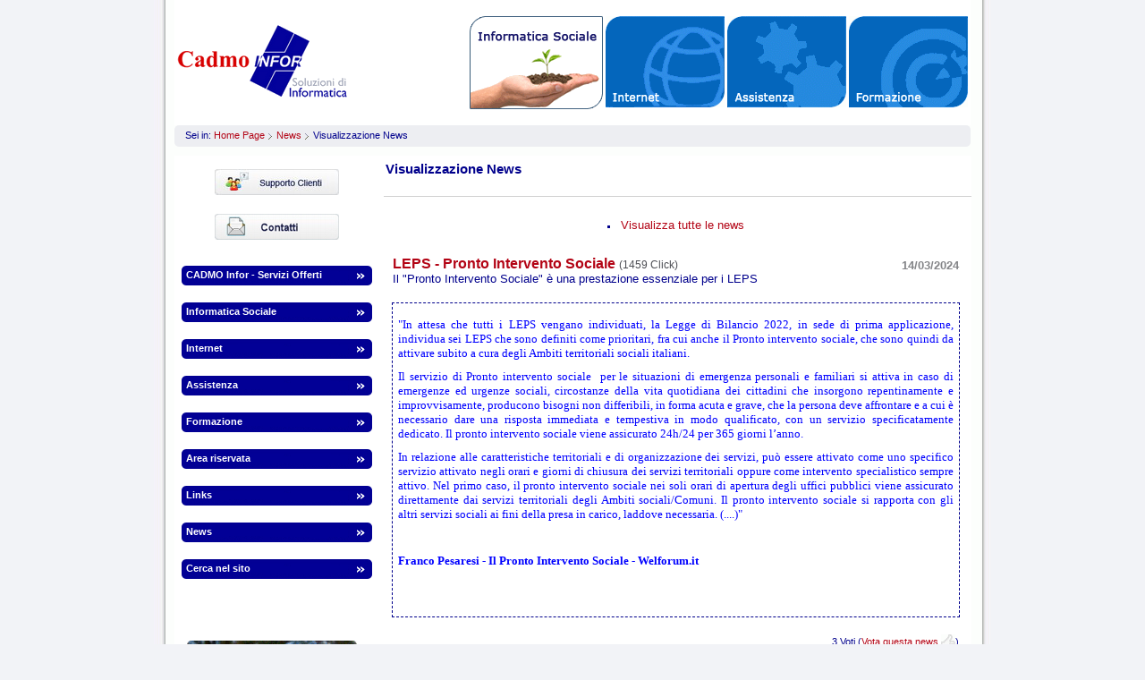

--- FILE ---
content_type: text/html
request_url: https://www.webinfor.it/it/newshow.asp?n=1000000389
body_size: 5385
content:

<!DOCTYPE HTML PUBLIC "-//W3C//DTD HTML 4.0 Transitional//EN">

<html>
<head>
<title>CADMO Infor - Visualizzazione News</title>
<meta name="Description" content="Visualizzazione News ...." />
<meta http-equiv="Content-Type" content="text/html; charset=windows-1252" />
<meta http-equiv="X-UA-Compatible" content="IE=edge" />
<meta name="viewport" content="width=device-width, initial-scale=1.0" />
<meta http-equiv="imagetoolbar" content="no" />
<!-- Meta Tag -->
<META name="author" content="CADMO Infor">
<meta name="description" content="CADMO Infor - Soluzioni di Informatica in Torino e in Italia. Il sito della Società operante nei settori dell'Assistenza Tecnica, della Formazione, dei Servizi Internet a partire dal 1988. Consulenza, sviluppo e servizi per l'Informatica Sociale. Promotore e sponsor del portale www.moviesport.net.">
<meta name="keywords" content="cadmo infor soluzioni informatica piemonte informatica sociale torino assistenza internet formazione dipendenti consorzi socio assistenziali welfare cartella on line web site agedoc spol sportello management sociale consulenza unico socio sanitario turistico culturale informativo">
<META http-equiv="reply-to" content="infor.to@webinfor.it">
<META name="language" content="it">
<META name="rating" content="General">
<!-- Fine Meta Tag -->
<script type="text/javascript" src="../lib/common.js?v=20150604"></script>
<script type="text/javascript" src="../site/layout.js?v=20150604"></script>
<link rel="stylesheet" type="text/css" href="../lib/admin.css?v=20150604" media="screen" />
<link rel="stylesheet" type="text/css" href="../style/sol.css?v=20150604" media="screen" />
<link rel="stylesheet" type="text/css" href="../style/sol-nf.css?v=20150604" media="screen" />
<link rel="stylesheet" type="text/css" href="../style/sol-print.css?v=20150604" media="print" />
<link rel="stylesheet" href="../site/servizi/servizi.css">
<!--[if lt IE 9]>
<link rel="stylesheet" href="../site/servizi/servizi-ie.css">
<![endif]-->
</head>
<body >
<center><table id="tPage" align="center" border="0" cellpadding="0" cellspacing="0"><tr><td colspan="3" align="center" valign="top"><div id="ptop">

<!-- pTop-->
<table width="100%" cellspacing="0" cellpadding="0" border="0">
 <tr><td colspan="2" style="height: 18px;"></td></tr>
 <tr>
   <td align="left" valign="middle">&nbsp;<a href="../index.htm"><img src="../img/CADMO-Infor-logo-r.gif" width="190" height="81" border="0" alt="CADMO Infor - Homepage"></a></td>
  <td style="width: 560px" align="center">
	<div class="bottone-informaticasociale" style="float: left;">
	<a href="http://www.informaticasociale.it" target="_Blank" alt="Informatica Sociale" title="Informatica Sociale" style="height: 104px;"></a></div>
	<div class="bottone-internet" style="float: left;">
	<a href="site.asp?page_id=1000000204" alt="Internet" title="Internet" style="height: 102px;"></a></div>
	<div class="bottone-assistenza" style="float: left;">
	<a href="site.asp?page_id=1000000086" alt="Assistenza" title="Assistenza" style="height: 102px;"></a></div>
	<div class="bottone-formazione" style="float: left;">
	<a href="site.asp?page_id=1000000101" alt="Formazione" title="Formazione" style="height: 102px;"></a></div>
  </td>
 </tr>
 <tr><td colspan="2" style="height: 18px;"></td></tr>
</table>
<!-- Fine pTop-->
</div>
<div id="pWhere">
<table align="center" width="98%"><tr><td align="left">Sei in: <a href="default.asp">Home Page</a>&nbsp;<img src="../img/gt.gif" width="7" height="7" border="0" alt="" align="absmiddle">&nbsp;<a href="newsall.asp">News</a>&nbsp;<img src="../img/gt.gif" width="7" height="7" border="0" alt="" align="absmiddle">&nbsp;Visualizzazione News</td><td align="right">&nbsp;</td></tr></table></div>
</td></tr><tr><td id="tLeft" valign="top">
<div id="pLeft">
<!-- SUPPORT -->
<a class="SUPPORT2" href="http://www.cadmoinfor.com/support" target="_blank" title="Supporto Clienti"></a>
<!-- CONTATTI -->
<a class="CONTATTI" href="javascript:PopUpXCenterBar('interessecontatti.asp',750,560,'wInt')" title="Contatti"></a><div id="pNoAccount">
<div id="pMenu">
<table width="100%" cellspacing="0" cellpadding="0" border="0"><tr><td colspan="2"><a href="cadmo-infor-servizi.asp"><div class="kMENU_BLUE">CADMO Infor - Servizi Offerti</div></a></td></tr><tr><td colspan="2"><a href="site.asp?page_id=1000000236"><div class="kMENU_BLUE">Informatica Sociale</div></a></td></tr><tr><td colspan="2"><a href="site.asp?page_id=1000000204"><div class="kMENU_BLUE">Internet</div></a></td></tr><tr><td colspan="2"><a href="site.asp?page_id=1000000086"><div class="kMENU_BLUE">Assistenza</div></a></td></tr><tr><td colspan="2"><a href="site.asp?page_id=1000000101"><div class="kMENU_BLUE">Formazione</div></a></td></tr><tr><td colspan="2"><a href="accedi.asp"><div class="kMENU_BLUE">Area riservata</div></a></td></tr><tr><td colspan="2"><a href="site.asp?page_id=1000000063"><div class="kMENU_BLUE">Links</div></a></td></tr><tr><td colspan="2"><a href="newsall.asp"><div class="kMENU_BLUE">News</div></a></td></tr><tr><td colspan="2"><a href="site-g-search.asp"><div class="kMENU_BLUE">Cerca nel sito</div></a></td></tr></table></div>

		<div style="height: 60px;"></div>
		
			<p style="margin-left:10px;margin-top:0px;" align="center">
			<!--
			<object classid="clsid:d27cdb6e-ae6d-11cf-96b8-444553540000" codebase="http://fpdownload.macromedia.com/pub/shockwave/cabs/flash/swflash.cab#version=6,0,0,0" width="150" height="150" id="tech" align="middle">
			<param name="allowScriptAccess" value="sameDomain" />
			<param name="movie" value="./slideflash/webinformazione1.swf" />
			<param name="quality" value="high" />
			<embed src="webinformazione1.swf" quality="high" width="150" height="150" name="tech" align="middle" allowScriptAccess="sameDomain" type="application/x-shockwave-flash" pluginspage="http://www.macromedia.com/go/getflashplayer" />
			</object>
			!-->
			<img src="../it/slideflash/myalbum.gif">
			</p>
		<br><br><br><br><br>
		<div style="text-align: center;">
		<a href="http://www.cadmoinforperilsociale.org/" target="_blank"><img src="../img/logo-cadmosociale.gif" border="0" alt=""></a><br><br>
		<!-- <img src="../sponsor.jpg" width="156" height="17" border="0"></a><br> -->
		<a href="http://www.socialwiki.it/it/default.asp" target="_blank"><img src="../Socialwiki.jpg" width="88" height="47" border="0" title="Socialwiki" alt="Socialwiki" style="margin: 2px;"></a><br>
		<a href="http://www.moviesport.net" target="_blank"><img src="../Movie&Sport-logo.gif" width="107" height="45" border="0" title="Movie&Sport" alt="Movie&Sport"></a><br>
		<a href="http://www.centridiurnipiemonte.it/it/template-all.asp" target="_blank"><img src="../CentriDiurni.jpg" width="92" height="18" border="0" title="Centri Diurni" alt="Centri Diurni" style="margin: 4px;" ></a>
		</div>
		<br><br><br><br><br>
</p>
</div>
</td><td id="tContent" valign="top" style="width:100%;margin:0;padding:0;"><div id="pContent">
<div class="pTitle">Visualizzazione News</div>
<br><table width="100%" cellspacing="0" cellpadding="0" border="0"><tr><td align="center" valign="top"><br><a href="newsall.asp"><li style="list-style-type: square;"><font size="2">Visualizza tutte le news</font></a><br><br><br>
	<table width="98%">
	 <tr>
		<td align="left">
			<span class="newsHomeTitolo">
			<font size="3">
			<b>LEPS - Pronto Intervento Sociale</b>
			</font>
			</span>
			<font size="1" class="newsHomeDescrizione"> (1459&nbsp;Click)
			</font>
			<br />
			<font size="2">Il "Pronto Intervento Sociale" è una prestazione essenziale per i LEPS</font>
		</td>
		<td align="right">
			<span class="newsHomeData">
			14/03/2024
			</span><br>
			<br>
			
			<a href="newscat.asp?cat="><u></u></a>
		</td>
	 </tr>
	 <tr><td colspan="2">&nbsp;</td></tr>
	 <tr>
		<td colspan="2" cellpadding="5" border="1" style="border-style: dashed; border-width: 1px; padding:6px">
			<div id="newsContent">
			<p style="text-align: justify;"><span style="color: #0000ff; font-size: small;">"In attesa che tutti i LEPS vengano individuati, la Legge di Bilancio 2022, in sede di prima applicazione, individua sei LEPS che sono definiti come prioritari, fra cui anche il Pronto intervento sociale, che sono quindi da attivare subito a cura degli Ambiti territoriali sociali italiani.</span></p>
<p style="text-align: justify;"><span style="color: #0000ff; font-size: small;">Il servizio di Pronto intervento sociale &nbsp;per le situazioni di emergenza personali e familiari si attiva in caso di emergenze ed urgenze sociali, circostanze della vita quotidiana dei cittadini che insorgono repentinamente e improvvisamente, producono bisogni non differibili, in forma acuta e grave, che la persona deve affrontare e a cui &egrave; necessario dare una risposta immediata e tempestiva in modo qualificato, con un servizio specificatamente dedicato. Il pronto intervento sociale viene assicurato 24h/24 per 365 giorni l&rsquo;anno.</span></p>
<p style="text-align: justify;"><span style="color: #0000ff; font-size: small;">In relazione alle caratteristiche territoriali e di organizzazione dei servizi, pu&ograve; essere attivato come uno specifico servizio attivato negli orari e giorni di chiusura dei servizi territoriali oppure come intervento specialistico sempre attivo. Nel primo caso, il pronto intervento sociale nei soli orari di apertura degli uffici pubblici viene assicurato direttamente dai servizi territoriali degli Ambiti sociali/Comuni. Il pronto intervento sociale si rapporta con gli altri servizi sociali ai fini della presa in carico, laddove necessaria. (....)"</span></p>
<p style="text-align: justify;">&nbsp;</p>
<p style="text-align: justify;"><span style="color: #ff6600;"><a href="https://www.welforum.it/il-pronto-intervento-sociale/" target="_blank"><span style="color: #ff6600;"><strong><span style="color: #0000ff; font-size: small;">Franco Pesaresi - Il Pronto Intervento Sociale - Welforum.it</span></strong></span></a></span></p><br><br><br>
			</div>
		</td>
	 </tr>
	  <tr><td colspan="2">&nbsp;</td></tr>
	 <tr>
		<td colspan="2" align="right">
		3 Voti (<a href="javascript:;" onclick="javascript:location.href='newsvota.asp?n=1000000389';"><u>Vota questa news</u> <img src=../img/vota.gif border=0 align=absmiddle></a>)<br>
		<a class="helpButton" href="javascript:self.print()">&nbsp;<u>Stampa questa pagina</u> <img align="absmiddle" src="../img/print.gif" width="24" height="22" border="0" alt="Stampa"></a>
		</td>
	 </tr>
	</table>
<br><!-- a name=#commenti --><table width="97%" cellspacing="4" cellpadding="0" border="0"><tr><td width="20%" align="center" style="background: rgb(0,0,140); color: white;"><b>Utente</b></td><td width="15%" align="center" style="background: rgb(0,0,140); color: white;"><b>Data/Ora</b></td><td width="65%" align="center" style="background: rgb(0,0,140); color: white;"><b>Commento</b></td></tr><tr><td align="center" colspan="3" style="border: 1px dashed silver;"><br>Non ci sono commenti per questa News<br><br></td></tr></table>
<br><br>
<form name="formCommenti" method="post" action="">
 <table width="50%" cellspacing="0" cellpadding="5" border="0" class="Commenti">
 <tr>
  <td valign="top" align="right">Utente &nbsp;</td>
  <td><input class="Commenti" style="background: rgb(240,240,240)" size="20" type="text" name="utente" value="Utente non registrato" readonly> &nbsp; <a href="accedi.asp?news=1000000389">Accedi/Registrati</a></td>
 </tr>
 <tr>
  <td valign="top" align="right">Commento &nbsp;</td>
  <td><textarea class="Commenti" rows="5" cols="50" name="commento"></textarea></td>
 </tr>
 <tr>
   <td valign="top" align="right">Codice di sicurezza &nbsp;</td>
   <td>
   <input style="font-size:17px; font-weight: bold;" name="control" value="" size="8" maxlength="6">&nbsp; <img id="imgCaptcha" src="captcha.asp" align="absmiddle" style="border: 1px solid silver;" /><br><a href="javascript:PopUpXCenterBar('../captcha/WhyCaptcha.htm',350,300,'captcha')">Che cos'&egrave;?</a>
   </td>
 </tr>
 <tr>
  <td colspan="2" align="center"><br>
	<input class="Commenti" type="submit" value="Lascia commento" />
   </td>
 </tr>
 </table>
<input type="hidden" name="id_fonte" value="1000000389" />
<input type="hidden" name="fonte" value="news" />
</form>
</td></tr></table></div>
</td></tr><tr><td colspan=3>
</tr></table>
<div id="pBot">
<!-- pBot-->
<div style="height: 17px;"></div>
<table width="95%" cellspacing="0" cellpadding="0" border="0">
 <tr>
  <td width="20"></td>
  <td>
   <!-- tabella blu -->
	<table cellspacing="0" cellpadding="0" height="20" width="100%" border="0">
	 <tr>
	  <td style="text-align: center; background-color: #092882; font-family: Tahoma,Verdana,Arial,Helvetica,sans-serif; font-size: 11px; color: white; border-radius: 6px 0 0 6px">
		CADMO Infor s.r.l. - Via Talucchi, 42 - 10143 Torino - Italy - Fax +39 011 773 22 45 - P.Iva 08568990017 Rea TO-983599 - email: <a href="mailto:infor.to@webinfor.it" title="Contattaci via email.." style="color: white">infor.to@webinfor.it</a>
	  </td>
	 </tr>
	</table>
   <!-- fine tabella blu -->
  </td>
  <td height="62" width="106" background="../img/bottom-logo.gif"></td>
  <td width="10"></td>
 </tr>
	 <tr>
		<td colspan="3">
			<p style="text-align: center; font-size: 12px">
				<a href="../it/privacy.asp" style="color: gray">Informazioni legali | Termini | Privacy | Cookies</a>
				<br><br><br><br>
			</p>
		</td>
	 </tr>
</table>
<!--Fine pBot--></div>
</td></tr></table>

</body>
<!-- srvId: 2C2821242423212427272124282C - time elapsed: 0,0146 seconds -->
</html>

--- FILE ---
content_type: text/css
request_url: https://www.webinfor.it/lib/admin.css?v=20150604
body_size: 1192
content:
/*'@Project: WebSite	@Type: Libreria
'Style - © 2005 - 2008 KinderSoft
'v.1.1.r.28.12.04
*/

/* Stile base AMMINISTRAZIONE WebSite versione dicembre 2008 /*

/* Stili fissi per Div amministrativa pAdmin */

.BodyAdminPopUp {background: white;margin:3px;}

#pAdmin * {
		font-family: Tahoma,Verdana,Arial,Helvetica,sans-serif;
		font-size: 11px;
}

#pAdmin  {
		background: white;
		font-family: Tahoma,Verdana,Arial,Helvetica,sans-serif;
		font-size: 11px;
		cursor:	default;
		color: black;
}

#pAdmin  	P    {color: black;font-family: Tahoma,Verdana,Arial,Helvetica,sans-serif; font-size: 11px; margin: 0; margin-top: 10px;}
#pAdmin  	TD   {color: black;font-family: Tahoma,Verdana,Arial,Helvetica,sans-serif; font-size: 11px;}
#pAdmin  	FORM {display: inline}
#pAdmin  	SELECT {font-family: Tahoma,Verdana,Arial,Helvetica,sans-serif; font-size: 10px;}
#pAdmin  	INPUT {font-family: Tahoma,Verdana,Arial,Helvetica,sans-serif; font-size: 10px;}
#pAdmin		TEXTAREA {font-family: Tahoma,Verdana,Arial,Helvetica,sans-serif; font-size: 10px;}

#pAdmin  	A:link    {color:rgb(0,0,140); text-decoration: none; }
#pAdmin  	A:visited {color:rgb(0,0,140); text-decoration: none; }
#pAdmin  	A:active  {color:rgb(0,0,140); text-decoration: none; }
#pAdmin  	A:hover   {color:red; text-decoration: underline; }

#pAdmin  .lnkb:link    {color:black; text-decoration: none; }
#pAdmin  .lnkb:visited {color:black; text-decoration: none; }
#pAdmin  .lnkb:active  {color:black; text-decoration: none; }
#pAdmin  .lnkb:hover   {color:red; text-decoration: underline; }

#pAdmin  .SezTitle {color:rgb(0,0,140); }

#pAdmin  .tabdativis TD { height: 25px; }
#pAdmin  .tabdativis { width: 95%; }
#pAdmin  .tabdativisdet TD { height: 15px; }
#pAdmin  .tabdativisdet { width: 100%; }

#pAdmin  .tabdati { width: 100%; }
#pAdmin  .tabdati TD { padding-left: 2px; }
#pAdmin  .tbh { background: rgb(0,0,140); color: white; }
#pAdmin  .tbhw { background: rgb(200,200,200); color: white; }
#pAdmin  .tbr1 {background: rgb(240,240,240)} 
#pAdmin  .tbr2 {background: white}

/* kLIST */
#pAdmin  .kLIST_DIV {margin-left: 10px;}
#pAdmin  .kLIST_LBL {font-weight: bold;}
#pAdmin  .kLIST_TARGET {font-weight: normal;width: 250px;}
#pAdmin  .kLIST_SOURCE {font-weight: normal;width: 250px;}
#pAdmin  .kLIST_BUTTONBLOCK {text-align: center; margin: 4px;}
#pAdmin  .kLIST_ORDERBUTTON {text-align: center;}
#pAdmin  .kLIST_MOVEBUTTONAREA {text-align: center;width: 100px;}
#pAdmin  .kLIST_MOVEBUTTON {width: 25px;font-weight: bold;}

/* kHREF */
#pAdmin  .kHREF_DIV {margin-left: 10px;}
#pAdmin  .kHREF_LBL {font-weight: bold;}
#pAdmin  .kHREF_TARGET {font-weight: normal;width: 150px;}
#pAdmin  .kHREF_BUTTONBLOCK {text-align: center; margin: 0px;margin-top:4px;}
#pAdmin  .kHREF_ORDERBUTTON {text-align: center;}
#pAdmin  .kHREF_EDITBUTTONAREA {text-align: center;width: 100px;}
#pAdmin  .kHREF_EDITBUTTON {width: 50px;font-weight: normal;}
#pAdmin  .kHREF_EDITAREA {width: 420px;}
#pAdmin  .kHREF_EDITDIV {border: 1px solid gray;width: 400px;display: none; margin:0;}
#pAdmin  .kHREF_FILEBUTTON {width: 20px;font-weight: normal;}

/* kHLIST */
#pAdmin  .kHLIST_DIV {margin-left: 10px;}
#pAdmin  .kHLIST_HEIGHT {height: 150px;}
#pAdmin  .kHLIST_LBL {font-weight: bold;}
#pAdmin  .kHLIST_TARGET {font-weight: normal;width: 200px;}
#pAdmin  .kHLIST_BUTTONBLOCK {text-align: center; margin: 0px;margin-top:4px;}
#pAdmin  .kHLIST_ORDERBUTTON {text-align: center;}
#pAdmin  .kHLIST_EDITBUTTONAREA {text-align: center;width: 100px;}
#pAdmin  .kHLIST_EDITBUTTON {width: 50px;font-weight: normal;}
#pAdmin  .kHLIST_EDITAREA {width: 420px;}
#pAdmin  .kHLIST_EDITDIV {border: 1px solid gray;width: 270px;display: none; padding:5px;margin:0;}
#pAdmin  .kHLIST_FILEBUTTON {width: 20px;font-weight: normal;}

#pAdmin .pTitle	{
	margin: 0px;
	padding: 2px;
	border: 0;
	background: rgb(0,0,140);
	text-align: center;
	font-weight: bold; 
	color: white;
	width: 100%;
}

.pTitleAccount	{	/* pTitle per pAccount */
	margin: 0px;
	padding: 2px;
	border: 0;
	background: rgb(0,0,140);
	text-align: center;
	font-size: 11px; 
	font-weight: bold; 
	color: white;
	width: 100%;
}

#pAccount	{
	margin-bottom: 1px;
	padding: 4px;
	/* border: 1px solid rgb(255,255,255); */
	background: white;
	height: 101px;
	width:200px;
	color: black;
}

#pContent	{
	margin: 0px;
	margin-bottom: 0px;
	padding: 4px;
	/* border: 1px solid rgb(255,255,255); */
	background: white;
	height: 100%;
	font-size: 13px;
	width: 99%;
	}

#pAdmin .kMENU_BLUE { color: white; }
#pAdmin .kMENU_BLUE:link { color: white; }
#pAdmin .kMENU_BLUE:visited { color: white; }
#pAdmin .kMENU_BLUE:active  { color: white; }
#pAdmin .kMENU_BLUE:hover   { color: white; }

--- FILE ---
content_type: text/css
request_url: https://www.webinfor.it/style/sol.css?v=20150604
body_size: 4577
content:
/* Stile base SITO WebSite versione maggio 2008 */

/* info cookie */
#COOKIEBAR_OK {background-color:#99CCCC !important; font-weight:bold; font-size:10pt !important;padding:2px 0 2px 0 !important;}
#COOKIEBAR_ACCEPT {padding:3px !important;}
#COOKIEBAR_READ {font-weight:normal;background-color:silver !important; padding:3px !important;}


/* Stili personalizzabili da usare nelle pagine create dall'utente con HtmlArea */

.Normale {
}

.Titolo1 {
	font-size: 14px; 
	font-weight: bold;
	text-decoration: underline;
}
.Titolo2 {
	font-size: 12px; 
	font-weight: bold;
}
.Titolo3 {
	font-size: 11px; 
	font-weight: bold;
}

/* Stili per TAG standard*/

BODY {
	margin: 0px; 
	background: #f2f3f7;
	background-position:center; 
	background-image: url('../img/background.gif');
	background-repeat: repeat-y;
	font-family: Tahoma,Verdana,Arial,Helvetica,sans-serif;
	font-size: 11px;
	cursor:	default;
	color: rgb(0,0,140);
}

P    {font-family: Tahoma,Verdana,Arial,Helvetica,sans-serif; font-size: 11px; margin: 0; margin-top: 10px;}
TD   {font-family: Tahoma,Verdana,Arial,Helvetica,sans-serif; font-size: 11px;}
FORM {display: inline}
SELECT {font-family: Tahoma,Verdana,Arial,Helvetica,sans-serif; font-size: 10px;}
INPUT {font-family: Tahoma,Verdana,Arial,Helvetica,sans-serif; font-size: 10px;}
TEXTAREA {font-family: Tahoma,Verdana,Arial,Helvetica,sans-serif; font-size: 10px;}

A:link    {color: #b30415; text-decoration: none; }
A:visited {color: #b30415; text-decoration: none; }
A:active  {color: #b30415; text-decoration: none; }
A:hover   {color: red; text-decoration: underline; }

/* Stili per Layout Pagina */
#pAdmin .pTitle	{ /* pTitle per le pagine amministrative ad esempio site-t.asp */
	margin: 0px;
	padding: 2px;
	border: 0;
	background: rgb(0,0,140);
	text-align: center;
	font-size: 11px; 
	font-weight: bold; 
	color: white;
	width: 100%;
	}
.pTitle	{	/* pTitle per tutte le pagine non amministrative del sito */ /* DA PERSONALIZZARE PER IL SITO */
	margin: 0px;
	padding: 2px;
	border: 0;
	border-bottom: 1px solid #d1d1d1;
	text-align: left;
	font-size: 15px; 
	font-weight: bold; 
	color: rgb(0,0,140);
	width: 100%;
	height: 37px;
	/*background: rgb(0,0,140);*/
	}
.pTitleAccount	{	/* pTitle per pAccount */
	margin: 0px;
	padding: 2px;
	border: 0;
	background: rgb(0,0,140);
	text-align: center;
	font-size: 11px; 
	font-weight: bold; 
	color: white;
	width: 100%;
	}
#tPage	{
	border: 0px solid orange;
	width: 890px;
	margin: 0px;
	padding: 0px;
	height: 100%;
	}
#pNav	{
	margin: 0px;
	margin-top: 1px;
	margin-bottom: 1px;
	padding: 0px;
	padding-top: 2px;
	padding-right: 2px;
	border: 1px solid #efefef;
	color: white;
	background: white;
	text-align: center;
	width: auto;
	height: 25px;
	font-size: 11px; 
	}
#pTop	{
	margin: 0px;
	margin-bottom: 0px;
	padding: 0px;
	/* border: 1px solid rgb(255,255,255); */
	/* background: url('/img/bg1.jpg'); */
	background: white;
	width: auto;
	border: 0px solid red;
	}
#pWhere	{
	height: 16px;
	margin: 0px;
	margin-bottom: 10px;
	padding: 2px 0 6px 0;
	/* border: 1px solid rgb(255,255,255); */
	background: #edeef2;
	font-size: 9px; 
	border: 0px solid green;
	border-radius: 5px;
	color: #7c8396;
	}
#pLeft	{
	width: 230px;
	margin: 0px;
	margin-right: 0px;
	padding: 0px;
	border: 0px solid red;
	/*background: green;*/
	}
#tLeft	{
	background: white;
	height: 100%;
	border: 0px solid silver;
	/*background: red;*/
	}
#pContent	{
	margin: 0px;
	margin-bottom: 0px;
	padding: 4px;
	/* border: 1px solid rgb(255,255,255); */
	background:white;
	/*height: 453px;*/
	font-size: 11px;
	width: 99%;
	border: 0px solid pink;
	}
#tContent	{
	padding: 0px;
	margin: 0px;
	width: 791px;
	background: white;
	border: 0px solid silver;
	}

#pRight	{
	margin-left: 0px;
	margin-bottom: 1px;
	padding: 0px;
	/*height: 453px;*/
	font-size: 11px;
	/*border: 1px solid gray;*/
	background: white;
	}
#tRight	{
	width: auto;
	margin: 0px;
	background: white;
	}
#pBot	{
	width: 970px;
	margin: 0px;
	padding: 0px;
	margin-top: 0px;
	margin-bottom: 0px;
	border: 0px solid green;
	/*clear: both;*/
	}

#pAccount	{
	margin-bottom: 1px;
	padding: 4px;
	/* border: 1px solid rgb(255,255,255); */
	background: white;
	height: 151px;
	width: 200px;
	font-size: 10px;
}
#pMenu	{
	margin-bottom: 1px;
	padding: 4px;
	/* border: 1px solid rgb(255,255,255); */
	background: white;
	height: auto !important;
	height: 250px;
	width: 230px;
	}

#pToolBar	{
	margin: 0px;
	margin-top: 0px;
	margin-bottom: 1px;
	padding: 1px;
	border: 1px solid #efefef;
	color: white;
	background: #efefef;
	text-align: center;
	width: auto;
	font-size: 11px; 
	}

/* Stili per formattazione pagine create dall'utente con HtmlArea */
/* kPAGE */
#kPAGE_COL_DIV  {padding: 5px;margin: 0px;}
.kPAGE_TAB {width:100%;height:200px;}
.kPAGE_TAB_ROW {}
.kPAGE_COL_RIGHT_LEFT {border: 1px solid gray;}
.kPAGE_COL_HTML_NOBORDER {width:60%;padding: 5px;}
.kPAGE_COL_HTML_BORDER_R {width:60%;padding: 5px;border-right: 1px solid gray;}
.kPAGE_COL_HTML_BORDER_L {width:60%;padding: 5px;border-left: 1px solid gray;}
.kPAGE_COL_HTML_BORDER_T {width:60%;padding: 5px;border-top: 1px solid gray;}
.kPAGE_COL_HTML_BORDER_B {width:60%;padding: 5px;border-bottom: 1px solid gray;}
.kPAGE_COL_LINKS_NOBORDER{width:40%;}
.kPAGE_COL_LINKS_BORDER  {width:40%; border: 1px solid gray; padding: 0px;margin: 0px;}
.kPAGE_LINKS_DIV_BORDER  {margin: 0px; padding: 5px;}
.kPAGE_LINKS_DIV_BORDER_R{margin: 5px; padding: 5px;}
.kPAGE_LINKS_DIV_BORDER_L{margin: 5px; padding: 5px;}
.kPAGE_LINKS_DIV_BORDER_T{margin: 5px; padding: 5px;}
.kPAGE_LINKS_DIV_BORDER_B{margin: 5px; padding: 5px;}
.kPAGE_LINKS_DIV_NOBORDER{}
.kPAGE_LINKS_TITLE {color: white; font-weight: bold; padding: 2px; background: gray;}
.kPAGE_LINKS_ITEM {	font-size: 11px;}

/* Stili per formattazione menu gestito dall'utente con Gestione Menu */
/* kMENU */
.kMENU_DEFAULT1 {padding: 3px; font-weight: bold;color:rgb(0,0,140);}
.kMENU_DEFAULT1s {font-weight: bold;color:rgb(0,0,140);}
.kMENU_DEFAULT1:link {color:rgb(0,0,140); text-decoration: none; }
.kMENU_DEFAULT1:visited {color:rgb(0,0,140); text-decoration: none; }
.kMENU_DEFAULT1:active  {color:rgb(0,0,140); text-decoration: none; }
.kMENU_DEFAULT1:hover   {color:red; text-decoration: underline; }
.kMENU_DEFAULT1s:link {color:rgb(0,0,140); text-decoration: underline; }
.kMENU_DEFAULT1s:visited {color:rgb(0,0,140); text-decoration: underline; }
.kMENU_DEFAULT1s:active  {color:rgb(0,0,140); text-decoration: underline; }
.kMENU_DEFAULT1s:hover   {color:red; text-decoration: underline; }
.kMENU_DEFAULT2 {font-weight: normal;color:rgb(0,0,140);}
.kMENU_DEFAULT2s {font-weight: normal;color:rgb(0,0,140);}
.kMENU_DEFAULT2:link {color:rgb(0,0,140); text-decoration: none; }
.kMENU_DEFAULT2:visited {color:rgb(0,0,140); text-decoration: none; }
.kMENU_DEFAULT2:active  {color:rgb(0,0,140); text-decoration: none; }
.kMENU_DEFAULT2:hover   {color:red; text-decoration: underline; }
.kMENU_DEFAULT2s:link {color:rgb(0,0,140); text-decoration: underline; }
.kMENU_DEFAULT2s:visited {color:rgb(0,0,140); text-decoration: underline; }
.kMENU_DEFAULT2s:active  {color:rgb(0,0,140); text-decoration: underline; }
.kMENU_DEFAULT2s:hover   {color:yellow; text-decoration: underline; }

.kMENU_DEFAULT1e {font-weight: bold;color:rgb(0,0,140);background-color: yellow;}
.kMENU_DEFAULT1e:link {color:rgb(0,0,140); text-decoration: none; }
.kMENU_DEFAULT1e:visited {color:rgb(0,0,140); text-decoration: none; }
.kMENU_DEFAULT1e:active  {color:rgb(0,0,140); text-decoration: none; }
.kMENU_DEFAULT1e:hover   {color:red; text-decoration: underline; }

.kMENU_BLUE {
	height: 22px;
	background: url('../img/bg-menu.gif') no-repeat;
	color: white;
	padding-left: 5px;
	padding-top: 4px;
	font-weight: bold;
	margin-top: 15px;
	margin-bottom: 0px;
	border: 0px solid black;
	cursor: pointer;
}

#pMenu A:hover {color: white;}

.kMENU_LINE {
	width: 190px;
	height: 15px;
	color: #4c537f;
	margin: 0px 0px 3px 7px;
	border-bottom: 1px dotted #4c537f;
	display: block;
}

#pMenu .kMENU_LINE:link {color: #4c537f; text-decoration: none;}
#pMenu .kMENU_LINE:visited {color: #4c537f; text-decoration: none;}
#pMenu .kMENU_LINE:active {color: #4c537f; text-decoration: none;}
#pMenu .kMENU_LINE:hover {color: red; text-decoration: underline;}

/*
.kMENU_LINE:link { color: #4c537f; }
.kMENU_LINE:visited { color: #4c537f; }
.kMENU_LINE:active { color: #4c537f; }*/

/* Stili per visualizzazione News */
.news:link    {color:gray; text-decoration: none; }
.news:visited {color:gray; text-decoration: none; }
.news:active  {color:gray; text-decoration: none; }
.news:hover   {color:gray; text-decoration: none; }
TABLE.pNews {border: 1px solid rgb(255,255,255); }
.newsHome {	font-family: Tahoma,Verdana,Arial,Helvetica,sans-serif; font-size: 13px; color: green; }
.newsHomeData {	font-size: 13px; color: #848588; font-weight: bold; }
.newsHomeTitolo { font-size: 12px; height: 16px; color: #b30415; font-weight: bold; }
.newsHomeTitolo A {	color: #b30415; }
.newsHomeTitolo A:visited {	color: #b30415; }
.newsHomeDescrizione { font-size: 12px;	color: #4c4d53; font-weight: normal; }
.newsBorder {
	border-style: dashed;
	border-width: 1px;
	padding:6px;
}
#newsContent * {
	font-size: 13px;
	font-family: Verdana;
}
.news-sort-bar {
	width: 150px;
	height: 36px;
	margin: 2px;
	margin-top: 0px;
	border: 0px solid silver;
	cursor: default;
	float: right;
	text-align: center;
}
.news-sort-bar-img {
	margin: 1px; margin-right: 4px; 
	border: 1px solid white;
	cursor: pointer;
	alpha(opacity=50); opacity: 0.5; 
	}
.news-sort-bar-img:hover { border: 1px dotted gray; alpha(opacity=100); opacity: 1.0; }



/* Stili per Box dinamici +/- */
.BoxTitle {
	color: white;
	background: rgb(0,0,140); 
	font-size: 9px; 
	font-weight: bold;
	padding: 2px;
	}
.Box {
	text-align:center;
	background:white;
	border: 1px solid white;
	}
.BoxTitleText {color: white; font-weight: bold;}
.BoxTitleText:link {color: white;}
.BoxTitleText:hover{text-decoration: none;}
.BoxTitleText:visited {color: white;}

/* Stili per pagine con Tab */
/* kPageTab */
.kPageTabContainer  {
	padding: 5px;
}
.kPageTabUpTab{
	margin-right: 2px;
	padding: 4px;
	padding-bottom: 2px;
	background: url('../img/kPageTabBgBlue.gif') repeat-x; 
	/* border: 1px solid rgb(0,0,140);*/
	border-bottom: none;
	display: inline;
	float: left;
}
.kPageTabUpTabSel{
	/* margin-top: -2px; */
	margin-right: 2px;
	padding: 4px;
	padding-bottom: 2px;
	/* background: url(/img/kPageTabBgBlue.gif) repeat-x; color:#FFF; padding-top:3px; font-size:10px} */
	background: white;
	/* background: rgb(0,0,140);*/
	border: 1px solid rgb(0,0,140);
	border-bottom: none;
	display: inline;
	float: left;
}
.kPageTabLnkSel{
	font-weight: bold;
}
.kPageTabLnkSel {color: rgb(0,0,140);}
.kPageTabLnkSel:link {color: rgb(0,0,140);}
.kPageTabLnkSel:active {color: rgb(0,0,140);}
.kPageTabLnkSel:hover {color: rgb(0,0,140);}
.kPageTabLnkSel:visited {color: rgb(0,0,140);}
.kPageTabLnk{
	font-weight: bold;
}
.kPageTabLnk {color: white;}
.kPageTabLnk:link {color: white;}
.kPageTabLnk:active {color: white;}
.kPageTabLnk:hover {color: white;}
.kPageTabLnk:visited {color: white;}

.kPageTabInnerDiv{
	display: none;
	clear: both;
	float: none;
}
.kPageTabInnerDivSel{
	margin-top: -3px;
	width: 100%;
	padding: 5px;
	border: 1px solid rgb(0,0,140);
	display: block;
	clear: both;
	float: none;
}

/* ------------------------------------------------------------------------------------------- */
/* Specifico SOL (uguali a stili amministrativi) */
.lnkb:link    {color:black; text-decoration: none; }
.lnkb:visited {color:black; text-decoration: none; }
.lnkb:active  {color:black; text-decoration: none; }
.lnkb:hover   {color:red; text-decoration: underline; }

.tabdativis TD { height: 25px; }
.tabdativis { width: 95%; }
.tabdativisdet TD { height: 15px; }
.tabdativisdet { width: 100%; }

.tabdati { width: 100%; }
.tabdati TD { padding-left: 2px; }
/* .tbh { background: rgb(176,194,211); color: white; } */
.tbh { background: rgb(0,0,140); color: white; }
.tbhw { background: rgb(200,200,200); color: white; }
.tbr1 {background: rgb(240,240,240)} 
.tbr2 {background: white}

TD.pNav { color: rgb(0,0,140); }
TD.pBot { color: rgb(0,0,140); }

/* kLIST */
.kLIST_DIV {margin-left: 10px;}
.kLIST_LBL {font-weight: bold;}
.kLIST_TARGET {font-weight: normal;width: 250px;}
.kLIST_SOURCE {font-weight: normal;width: 250px;}
.kLIST_BUTTONBLOCK {text-align: center; margin: 4px;}
.kLIST_ORDERBUTTON {text-align: center;}
.kLIST_MOVEBUTTONAREA {text-align: center;width: 100px;}
.kLIST_MOVEBUTTON {width: 25px;font-weight: bold;}

/* Specifico SOL  */
.intguidata {
	margin: 2px;
	padding: 3px;
	border-color: transparent; border-style: ridge; border-width: 0px;
	background: rgb(255,255,255);
	text-align: left;
	font-size: 12px; 
	font-weight: normal; 
	color: white;
	}

#pClientePublicHome {
	margin: 10px;
	padding: 10px;
	border: none;
	background: none;
	text-align: center;
	width: 100%;
	font-size: 11px; 
	}

/* Specifico SOL  */
/* kGai */
.kGaiUserLan {font-family: fixed; font-size:16px; font-weight: bold;}
.kGaiPwdLan {font-family: fixed; font-size:16px; font-weight: bold;}
.kGaiUserMail {font-family: fixed; font-size:14px; font-weight: bold;}
.kGaiPwdMail {font-family: fixed; font-size:14px; font-weight: bold;}
.kGaiUserAppl {font-family: fixed; font-size:14px; font-weight: bold;}
.kGaiPwdAppl {font-family: fixed; font-size:14px; font-weight: bold;}

.Commenti { 
font-family: Tahoma,Verdana,Arial,Helvetica,sans-serif; 
font-size: 11px;
color: rgb(0,0,140);
}

.CommentiCodice { 
font-family: Arial,Helvetica,sans-serif; 
font-size: 20px;
font-style: italic;
font-weight: bold;
color: rgb(0,0,140);
}


/* SPECIFICO SITO */

.regione {color:rgb(0,0,140);text-decoration: underline;}

#pNoAccount	{
	margin-bottom: 1px;
	padding: 4px;
	/* border: 1px solid rgb(255,255,255); */
	background: white;
	width:200;
	font-size: 10px;
}

.pNav1:link    {color:white; text-decoration: none; 	font-weight:normal;}
.pNav1:visited {color:white; text-decoration: none; 	font-weight:normal;}
.pNav1:active  {color:white; text-decoration: none; 	font-weight:normal;}
.pNav1:hover   {color:white; text-decoration: underline; font-weight:normal;}

.SezTitle {color:rgb(0,0,140); }

.TopButton	{
	margin: 2px;
	padding: 3px;
	border-color: transparent; border-style: ridge; border-width: 0px;
	background: rgb(0,0,140);
	text-align: center;
	font-size: 11px; 
	font-weight: normal; 
	color: white;
	height: 20px;
	}

.TopButton:link {color:white; text-decoration: none;}
.TopButton:visited {color:white; text-decoration: none;}
.TopButton:active {color:white; text-decoration: none;}
.TopButton:hover {color:white; text-decoration: underline;}
/* kHREF */
.kHREF_DIV {margin-left: 10px;}
.kHREF_LBL {font-weight: bold;}
.kHREF_TARGET {font-weight: normal;width: 150px;}
.kHREF_BUTTONBLOCK {text-align: center; margin: 0px;margin-top:4px;}
.kHREF_ORDERBUTTON {text-align: center;}
.kHREF_EDITBUTTONAREA {text-align: center;width: 100px;}
.kHREF_EDITBUTTON {width: 50px;font-weight: normal;}
.kHREF_EDITAREA {width: 420px;}
.kHREF_EDITDIV {border: 1px solid gray;width: 400px;display: none; margin:0;}
.kHREF_FILEBUTTON {width: 20px;font-weight: normal;}

/* kHLIST */
.kHLIST_DIV {margin-left: 10px;}
.kHLIST_HEIGHT {height: 150px;}
.kHLIST_LBL {font-weight: bold;}
.kHLIST_TARGET {font-weight: normal;width: 200px;}
.kHLIST_BUTTONBLOCK {text-align: center; margin: 0px;margin-top:4px;}
.kHLIST_ORDERBUTTON {text-align: center;}
.kHLIST_EDITBUTTONAREA {text-align: center;width: 100px;}
.kHLIST_EDITBUTTON {width: 50px;font-weight: normal;}
.kHLIST_EDITAREA {width: 420px;}
.kHLIST_EDITDIV {border: 1px solid gray;width: 270px;display: none; padding:5px;margin:0;}
.kHLIST_FILEBUTTON {width: 20px;font-weight: normal;}


/* ----- STILI SPECIFICI DEL SITO ----- */

.bottone-internet {	width: 133px; height: 102px; margin-right: 3px;	border: 0px solid red; }
.bottone-internet a { background: url("../img/bottone-internet-AB.gif") no-repeat; display:block; }
.bottone-internet a:hover { background-position:0 -102px; }

.bottone-assistenza {	width: 133px; height: 102px; margin-right: 3px;	border: 0px solid red; }
.bottone-assistenza a { background: url("../img/bottone-assistenza-AB.gif") no-repeat; display:block; }
.bottone-assistenza a:hover { background-position:0 -102px; }

.bottone-formazione {	width: 133px; height: 102px; margin-right: 0px;	border: 0px solid red; }
.bottone-formazione a { background: url("../img/bottone-formazione-AB.gif") no-repeat; display:block; }
.bottone-formazione a:hover { background-position:0 -102px; }

.bottone-informaticasociale {	width: 149px; height: 104px; margin-right: 3px;	border: 0px solid red; }
.bottone-informaticasociale a { background: url("../img/bottone-informaticasociale.gif") no-repeat; display:block; }
.bottone-informaticasociale a:hover {  }

.SUPPORT {
	display: block;
	width: 199px;
	height: 41px;
	background-image: url('https://www.cadmoinfor.com/credits/support3.png');
	background-repeat: no-repeat;
	background-color: white;
	background-position: left center;
	font-size: 9px;
	text-align: left;
	border: 0px solid blue;
	margin-left: 15px;
	margin-top: 9px;
	margin-bottom: 15px;
}

.SUPPORT2 {
	display: block;
	width: 199px;
	height: 41px;
	background-image: url('https://www.cadmoinfor.com/credits/support3-r.jpg');
	background-repeat: no-repeat;
	background-color: white;
	background-position: left center;
	font-size: 9px;
	text-align: left;
	border: 0px solid blue;
	margin-left: 45px;
	margin-top: 9px;
	margin-bottom: 5px;
}

.CONTATTI {
	display: block;
	width: 199px;
	height: 41px;
	background-image: url('https://www.cadmoinfor.com/credits/contatti-r.jpg');
	background-repeat: no-repeat;
	background-color: white;
	background-position: left center;
	font-size: 9px;
	text-align: left;
	border: 0px solid blue;
	margin-left: 45px;
	margin-top: 9px;
	margin-bottom: 0px;
}

--- FILE ---
content_type: text/css
request_url: https://www.webinfor.it/site/servizi/servizi.css
body_size: 1620
content:

.serviziP {
	clear: both;
	margin: 0px;
	display: block;
	height: 123px;
}

.serviziLinkImgBlock {
	float: left;
	display: block;
	width: 149px;
	height: 119px;
	border: 1px solid #efefef;
	margin: 0px;
	text-align: center;
	vertical-align: middle;
	border-radius: 6px;
}
.serviziLinkImgBlock:hover {
	color: #00008c;
	text-decoration: none;
	background-color: #efefef;
	border: 1px solid #b30415
}

.serviziLinkTextBlock {
	float: left;
	color: #00008c;
	font-family: Arial;
	display: block;
	width: 455px;
	height: 119px;
	border: 1px solid #efefef;
	margin: 0px;
	margin-left: 2px;
	text-align: center;
	border-radius: 6px;
}
.serviziLinkTextBlock:link {color: #00008c; text-decoration: none;}
.serviziLinkTextBlock:visited {color: #00008c; text-decoration: none;}
.serviziLinkTextBlock:active {color: #00008c; text-decoration: none;}
.serviziLinkTextBlock:hover {
	color: #b30415;
	text-decoration: none;
	background-color: #efefef;
}

.serviziLinkImg {
	display: block;
	margin: 8px;
}
.serviziLinkText {
	display: block;
	margin: 10px;
	margin-top: 35px;
	height: auto;
	cursor: pointer;
	font-size: 18px;
}

.serviziSpanImgBlock {
	float: left;
	display: block;
	width: 149px;
	height: 119px;
	border: 1px solid #00008c;
	margin: 0px;
	text-align: center;
	vertical-align: middle;
	border-radius: 6px;
}
.serviziSpanTextBlock {
	float: left;
	color: #00008c;
	font-family: Arial;
	display: block;
	width: 455px;
	height: 119px;
	border: 1px solid #00008c;
	margin: 0px;
	margin-left: 2px;
	text-align: center;
	border-radius: 6px;
}
.serviziSpanImg {
	display: block;
	margin: 8px;
}
.serviziSpanText {
	display: block;
	margin: 10px;
	margin-top: 35px;
	height: auto;
	cursor: default;
	font-size: 18px;
}

.serviziImgC {
	float: left;
	margin-right: 5px;
	text-align: center;
	width: 65px;
	height: auto;
	vertical-align: middle;
}
.serviziImgI {
	vertical-align: middle;
}
.serviziImgF {
	width: 15; height: auto;
	border: 0px;
}
.serviziImgCF {
	float: right;
	margin-top: 4px;
	margin-right: 10px;
	text-align: left;
	width: 70px;
	height: 20px;
}
.serviziTable {
	color: #00008c;
	font-family: Arial;
	border-color: #00008c;
	/* border-collapse: collapse; */
	width: 610px; 
	table-layout:fixed;
	/* for border-radius to work */
	border-collapse: separate;
	border-spacing: 0;
}
.serviziTable tr {min-height:40px;}
.serviziTable th {font-weight: normal; font-size: 12px;}
.serviziTable tr th {border-top: 1px solid #00008c;}
.serviziTable tr th:first-child, .serviziTable tr td:first-child { border-left: 1px solid #00008c;}
.serviziTable tr th, .serviziTable tr td {
	/* border-right: 1px solid #00008c; */
	border-bottom: 1px solid #00008c;
}
.serviziTable:first-child {border-top: 1px solid #00008c;}
.serviziTable tr td:first-child {border-left: 1px solid #00008c;}
.serviziTable tr td:last-child {border-right: 1px solid #00008c;}
/* top-left border-radius */
.serviziTable tr:first-child th:first-child {border-top-left-radius: 6px;}
/* top-right border-radius */
.serviziTable tr:first-child th:last-child {border-top-right-radius: 6px; border-right: 1px solid #00008c;}
/* bottom-left border-radius */
.serviziTable tr:last-child td:first-child {border-bottom-left-radius: 6px;}
/* bottom-right border-radius */
.serviziTable tr:last-child td:last-child {border-bottom-right-radius: 6px;}

.sh1 {width: 370px; font-size: 15px; }
.sh2 {width: 105px; font-size: 12px; text-align: center; border-right: 1px solid #00008c;}
.sh3 {font-size: 12px; text-align: center;}
.sh4 {font-size: 12px; padding-left: 10px;}

.sc1 {text-align: left; font-size: 14px; border-right: 1px solid #00008c;}
.sc2 {text-align: right; padding-right: 10px; font-size: 14px; border-right: 1px solid #00008c;}
.sc3 {text-align: right; padding-right: 10px; font-size: 14px;}

.sh1b {width: 490px; font-size: 15px; }
.sh2b {width: auto; font-size: 12px; text-align: center; border-right: 1px solid #00008c;}
.sh3b {width: 75px; font-size: 12px; font-weight: bold !important; text-align: center; border-right: 1px solid #00008c;}
.sh4b {width: 490px; font-size: 16px !important; text-align: left; }
.sh4b span {display: inline-block; margin-top: 5px;}
.sc2b {text-align: center; padding-right: 10px; font-size: 14px; border-right: 1px solid #00008c;}
.sc3b {font-size: 12px; text-align: right; border-right: 1px solid #00008c;}
.sht {font-size: 14px; text-align: center; }
.sh3t {width: 155px; font-size: 12px; font-weight: bold !important; text-align: center; border-right: 1px solid #00008c;}
.sc1t {font-size: 14px; font-weight: bold; text-align: center; }
.sc3t {font-size: 12px; text-align: center; border-right: 1px solid #00008c;}

.shb, .scb {border-right: 1px solid #00008c;}

.serviziTitle {text-align: left; color: #00008c; font-family: Arial; font-size: 15px; margin: 15px 0px 0px 0px; font-weight: bold;}

.serviziList {
	font-size: 14px;
	list-style-type: none;
	/*margin-left: 0;
	padding-left: 0;*/
}
.serviziList li {
	margin-top: 30px;
	padding-left: 40px;
	background-image: url('../../img/k_generic.gif');
	background-repeat: no-repeat;
	background-position: 2px -2px;
	height: 28px;
}

.serviziLinkBlock {
	display: block;
	width: 100%;
	border: 0px;
	margin: 0px;
	margin-top: 5px;
	height: 30px;
	padding-top: 5px;
	border: 0px solid #00008c;
	background-image: url('icon/Link-Download.png');
	background-repeat: no-repeat;
	background-position: center center;
	text-decoration: none;
}
.serviziLinkBlock:hover{
	background-color: #efefef;
	text-decoration: none;
}

.serviziLinkBlockTd {padding: 0px;}

.serviziLinkBlockTd:hover {
	background-color: #efefef;
}

.serviziTableFooter {
	color: #00008c;
	font-family: Arial;
	font-size: 11px;
	margin-top:5px;
}
.serviziTableFooter img {
	vertical-align:middle;
	margin: 2px;
}

.serviziTableNote {text-align: justify; width: 600px; }

.serviziNote {text-align: left; margin-top:20px }

.serviziCheck {
	display: block;
	width: 100%;
	border: 0px;
	margin: 0px;
	margin-top: 5px;
	height: 30px;
	padding-top: 5px;
	border: 0px solid #00008c;
	background-image: url('icon/Link-Small.png');
	background-repeat: no-repeat;
	background-position: center center;
	text-decoration: none;
}


.Mepa {font-size: 11px; color: #00008c; border: 0px;}
.Mepa:link {color: #00008c; text-decoration: none; border: 0px;}
.Mepa:visited {color: #00008c; text-decoration: none;}
.Mepa:active {color: #00008c; text-decoration: none;}
.Mepa:hover {color: #b30415;text-decoration: none;}
.Mepa img{width:70px;height:11px;border:0px;vertical-align:middle;margin-right:2px;}

.MepaTb {width:630px; font-size: 14px; border: 1px solid #00008c; color: #00008c; margin-top: 10px; border-radius: 3px;}
.MepaTb td {vertical-align: top;text-align:left;}
.MepaTdSmall {font-size: 80%;}
.MepaTr {border: 1px solid #00008c; padding-left:3px; border-radius: 3px;}


--- FILE ---
content_type: text/css
request_url: https://www.webinfor.it/style/sol-print.css?v=20150604
body_size: 510
content:
	BODY {
		margin: 0px; 
		background: white;
		font-family: Tahoma,Verdana,Arial,Helvetica,sans-serif;
		font-size: 9px;
	     }
	P    {font-family: Tahoma,Verdana,Arial,Helvetica,sans-serif; font-size: 9px; }
	TD   {font-family: Tahoma,Verdana,Arial,Helvetica,sans-serif; font-size: 9px; }
	FORM {display: inline}
	SELECT {font-family: Tahoma,Verdana,Arial,Helvetica,sans-serif; font-size: 9px;}
	INPUT {font-family: Tahoma,Verdana,Arial,Helvetica,sans-serif; font-size: 9px;}

	A:link    {color:rgb(120,152,181); text-decoration: none; }
	A:visited {color:rgb(120,152,181); text-decoration: none; }
	A:active  {color:rgb(120,152,181); text-decoration: none; }
	A:hover   {color:red; text-decoration: underline; }

.tabdativis TD { height: 25px; }
.tabdativis { width: 95%; }

.tabdati { 	width: 100%; }
.tbh { background: rgb(176,194,211); color: white; }
.tbr1 {background: rgb(240,240,240)} 
.tbr2 {background: white}


#pTop	{
	visibility: hidden; 
	position: absolute;	
	}

#pNav	{
	visibility: hidden; 
	position: absolute;	
	}

#pWhere	{
	margin: 0;
	padding: 4px;
	border: 1px solid black;
	background: white;
	width: 100%;
	font-size: 9px; 
	}

#tPage	{
	width: 100%;
	}

#tLeft	{
	width:0.1%;
	}

#pLeft	{
	visibility: hidden; 
	position: absolute;	
	}

#pAccount	{ 
	visibility: hidden; 
	position: absolute;	
	}

#pMenu	{
	visibility: hidden; 
	position: absolute;	
	}

#pTitle	{
	visibility: hidden; 
	position: absolute;	
	}

#pContent	{
	margin: 0px;
	margin-top: 5px;
	border: none;
	background:white;
	width: 100%;
	}

#pBot	{
	visibility: hidden;
	}

.kGaiUserLan {font-family: fixed; font-size:16px; font-weight: bold;}
.kGaiPwdLan {font-family: fixed; font-size:16px; font-weight: bold;}
.kGaiUserMail {font-family: fixed; font-size:14px; font-weight: bold;}
.kGaiPwdMail {font-family: fixed; font-size:14px; font-weight: bold;}
.kGaiUserAppl {font-family: fixed; font-size:14px; font-weight: bold;}
.kGaiPwdAppl {font-family: fixed; font-size:14px; font-weight: bold;}


--- FILE ---
content_type: application/javascript
request_url: https://www.webinfor.it/lib/common.js?v=20150604
body_size: 1841
content:
//'@Project: WebSite	@Type: Libreria
//'Common - © 2005 - 2009 KinderSoft
//'v.1.9.r.29.05.09

var ie = (navigator.userAgent.indexOf("MSIE")!=-1);
var ns = (document.layers ? true : false);
var w3 = (navigator.userAgent.indexOf("Firefox")!=-1);
if (!ie && !ns && !w3) w3=true;

var fsubmit_exec;

function log(){	document.forms[0].submit();}

function fsubmit(){
	var Ok = true;
	if (fsubmit_exec) {
		if (fsubmit_exec.length>0) {
			var v = fsubmit_exec;
			fsubmit_exec = '';
			Ok = eval(v);
		}
	}
	if (Ok) document.forms[0].submit();
}

function shownews(n){
	u = "newshow.asp?n="+ n
	sn = window.open(u,'wnews','location=0,resizable=0,scrollbars=1,toolbar=0,menubar=0,width=500,height=480,left=20,top=20;');
	sn.focus();
}

function showevents(n){
	u = "eventshow.asp?n="+ n
	sn = window.open(u,'wevents','location=0,resizable=0,scrollbars=1,toolbar=0,menubar=0,width=500,height=480,left=20,top=20;');
	sn.focus();
}

function _CloseOnEsc(e) {
	var code;
	if (!e) var e = window.event;
	if (e.keyCode) code = e.keyCode;
	else if (e.which) code = e.which;
	if (code == 27) window.close();
}

function PopUpX(u,x,y,l,t){
	var wPopUpX = window.open(u,'wPopUpX','location=0,resizable=0,scrollbars=1,toolbar=0,menubar=0,width='+x+',height='+y+',left='+l+',top='+'t;');
	wPopUpX.focus();
}

function PopUpXCenter(u,x,y,w){
	var DoNotCenterVertical=false;
	if (x==0) {x=(screen.width -80)}
	if (y==0) {y=(screen.height -130);DoNotCenterVertical=true;}
	var a_int_windowWidth=x;
	var a_int_windowHeight=y;
	var int_windowLeft = (screen.width - a_int_windowWidth) / 2;
	var int_windowTop = (screen.height - a_int_windowHeight) / 2;
	if (DoNotCenterVertical) {int_windowTop=40}
	if (arguments.length<4) w = 'wPopUpXCenter';
	var wPopUpXCenter = window.open(u,w,'location=0,resizable=0,status=0,scrollbars=0,toolbar=0,menubar=0,width='+a_int_windowWidth+',height='+a_int_windowHeight+',left='+int_windowLeft+',top='+int_windowTop+';');
	wPopUpXCenter.focus();
}

function PopUpXCenterBar(u,x,y,w){
	var DoNotCenterVertical=false;
	if (x==0) {x=(screen.width -80)}
	if (y==0) {y=(screen.height -130);DoNotCenterVertical=true;}
	var a_int_windowWidth=x;
	var a_int_windowHeight=y;
	var int_windowLeft = (screen.width - a_int_windowWidth) / 2;
	var int_windowTop = (screen.height - a_int_windowHeight) / 2;
	if (DoNotCenterVertical) {int_windowTop=40}
	if (arguments.length<4) w = 'wPopUpXCenterBar';
	var wPopUpXCenterBar = window.open(u,w,'location=0,resizable=0,status=0,scrollbars=1,toolbar=0,menubar=0,width='+a_int_windowWidth+',height='+a_int_windowHeight+',left='+int_windowLeft+',top='+int_windowTop+';');
	wPopUpXCenterBar.focus();
}

function BOX_DIV_PM_swap(d) {
	var img1=document.getElementById(d+'_img');
	var div2=document.getElementById(d+'_div');
	var status=div2.style.display;
	if (status=='none') {
		status='block';
		img1.src='../img/BoxMinus.gif'
	}
	else {
		status='none'
		img1.src='../img/BoxPlus.gif'
	}
	div2.style.display=status;
	SetCookie(d,status,1000)
}

function SetCookie(cookieName,cookieValue,nDays) {
 var today = new Date();
 var expire = new Date();
 if (nDays==null || nDays==0) nDays=1;
 expire.setTime(today.getTime() + 3600000*24*nDays);
 document.cookie = cookieName+"="+escape(cookieValue)
                 + ";expires="+expire.toGMTString();
}

function OpenSpeedWin(o) {
	o.blur();
	if (o.value.length > 0) {
		var sw = window.open(o.value, 'w', 'location=1, border=1, resizable=1, status=1, scrollbars=1, toolbar=1, menubar=1, locationbar=1, top=0, left=0, width='+(screen.availWidth-100)+', height='+(screen.availHeight-200)+';');
		sw.focus(); 
		o.value='';
	}
}

function OpenBlankWin(u) {
	if (u.length > 0) {
		var sw = window.open(u, 'w', 'location=1, border=1, resizable=1, status=1, scrollbars=1, toolbar=1, menubar=1, locationbar=1, top=0, left=0, width='+(screen.availWidth-100)+', height='+(screen.availHeight-200)+';');
		sw.focus(); 
	}
}

function kPageClick(id,n) {
	var oLnk, oUpTab, oDiv;

	//all off
	for (var i=1;i<=n;i++) {
		oLnk = document.getElementById('kPageTabLnk'+i);
		oUpTab = document.getElementById('kPageTabUpTab'+i);
		oDiv = document.getElementById('kPageTabDiv'+i);
		oLnk.className='kPageTabLnk';
		oUpTab.className='kPageTabUpTab';
		oDiv.className='kPageTabInnerDiv';
	}
	//id on
	oLnk = document.getElementById('kPageTabLnk'+id);
	oUpTab = document.getElementById('kPageTabUpTab'+id);
	oDiv = document.getElementById('kPageTabDiv'+id);
	oLnk.className='kPageTabLnkSel';
	oUpTab.className='kPageTabUpTabSel';
	oDiv.className='kPageTabInnerDivSel';
	oLnk.blur();
}

function ImgFilterOn(t){
	if (w3)	t.style.opacity='1.0'
	else t.filters.alpha.opacity='100'
}
function ImgFilterOff(t){
	if (w3)	t.style.opacity='0.5'
	else t.filters.alpha.opacity='50'
}

function IsDate(dateStr)
{
	var datePat = /^((3[01]|[12]\d|0?[1-9])\/(0?[13578]|10|12)\/(\d\d)?\d\d|(30|[12]\d|0?[1-9])\/(0?[469]|11)\/(\d\d)?\d\d|(2[0-8]|[01]\d|0?[1-9])\/(0?2)\/(\d\d)?\d\d|29\/(0?2)\/(1200|1600|2000|2400|2800|00)|29\/(0?2)\/(\d\d)?(0[48]|[2468][048]|[13579][26]))$/;
    var matchArray = dateStr.match(datePat); 
	return !(matchArray == null)
}
